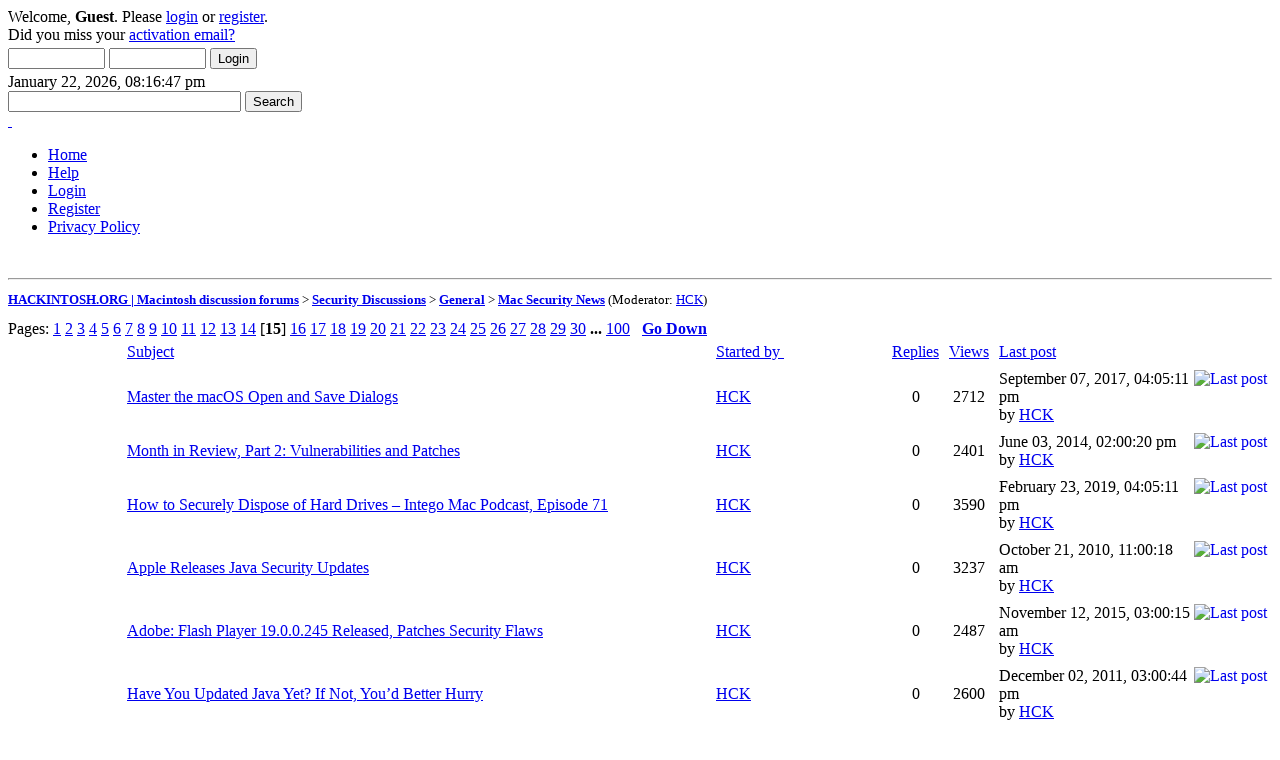

--- FILE ---
content_type: text/html; charset=UTF-8
request_url: https://hackintosh.org/index.php?board=68.280;sort=starter;desc
body_size: 59355
content:
<!DOCTYPE html PUBLIC "-//W3C//DTD XHTML 1.0 Transitional//EN" "http://www.w3.org/TR/xhtml1/DTD/xhtml1-transitional.dtd">
<html xmlns="http://www.w3.org/1999/xhtml"><head>
	<meta http-equiv="Content-Type" content="text/html; charset=UTF-8" />
	<meta name="description" content="Hackintosh.org is apple macintosh discussion forums." />
	<meta name="robots" content="nocache,noarchive">
	<meta name="keywords" content="Hackintosh, Macintosh, Apple,  iPhone, ipod, ipad, itunes, OS X, MacOS" />
	<link rel="shortcut icon" href="favicon.ico" type="image/x-icon" />
	<link rel="icon" href="favicon.ico" type="image/x-icon" />
	<script language="JavaScript" type="text/javascript" src="https://hackintosh.org/Themes/default/script.js?fin11"></script>
	<script language="JavaScript" type="text/javascript"><!-- // --><![CDATA[
		var smf_theme_url = "https://hackintosh.org/Themes/outline_119";
		var smf_images_url = "https://hackintosh.org/Themes/outline_119/images";
		var smf_scripturl = "https://hackintosh.org/index.php?PHPSESSID=bc78b525bf5f1c5a29703cd002d87c95&amp;";
		var smf_iso_case_folding = false;
		var smf_charset = "UTF-8";
	// ]]></script>

	<title>Mac Security News</title>
	<link rel="stylesheet" type="text/css" href="https://hackintosh.org/Themes/outline_119/style.css?fin11" />
	<link rel="stylesheet" type="text/css" href="https://hackintosh.org/Themes/default/print.css?fin11" media="print" />
	<link rel="help" href="https://hackintosh.org/index.php?PHPSESSID=bc78b525bf5f1c5a29703cd002d87c95&amp;action=help" target="_blank" />
	<link rel="search" href="https://hackintosh.org/index.php?PHPSESSID=bc78b525bf5f1c5a29703cd002d87c95&amp;action=search" />
	<link rel="contents" href="https://hackintosh.org/index.php?PHPSESSID=bc78b525bf5f1c5a29703cd002d87c95&amp;" />
	<link rel="alternate" type="application/rss+xml" title="HACKINTOSH.ORG | Macintosh discussion forums - RSS" href="https://hackintosh.org/index.php?PHPSESSID=bc78b525bf5f1c5a29703cd002d87c95&amp;type=rss;action=.xml" />
	<link rel="index" href="https://hackintosh.org/index.php?PHPSESSID=bc78b525bf5f1c5a29703cd002d87c95&amp;board=68.0" /><meta http-equiv="X-UA-Compatible" content="IE=EmulateIE7" />

	<script language="JavaScript" type="text/javascript"><!-- // --><![CDATA[
		var current_header = false;

		function shrinkHeader(mode)
		{
			document.cookie = "upshrink=" + (mode ? 1 : 0);
			document.getElementById("upshrink").src = smf_images_url + (mode ? "/upshrink2.gif" : "/upshrink.gif");

			document.getElementById("upshrinkHeader").style.display = mode ? "none" : "";
			document.getElementById("upshrinkHeader2").style.display = mode ? "none" : "";

			current_header = mode;
		}
	// ]]></script>
		<script language="JavaScript" type="text/javascript"><!-- // --><![CDATA[
			var current_header_ic = false;

			function shrinkHeaderIC(mode)
			{
				document.cookie = "upshrinkIC=" + (mode ? 1 : 0);
				document.getElementById("upshrink_ic").src = smf_images_url + (mode ? "/expand.gif" : "/collapse.gif");

				document.getElementById("upshrinkHeaderIC").style.display = mode ? "none" : "";

				current_header_ic = mode;
			}
		// ]]></script>
</head>
<body>
<div id="bodybg">
	<div id="wrapper">
		<div id="shad-l">
			<div id="shad-r">
				<div id="header">
					<div id="head-l">
						<div id="head-r">
							<div id="userarea">
									Welcome, <b>Guest</b>. Please <a href="https://hackintosh.org/index.php?PHPSESSID=bc78b525bf5f1c5a29703cd002d87c95&amp;action=login">login</a> or <a href="https://hackintosh.org/index.php?PHPSESSID=bc78b525bf5f1c5a29703cd002d87c95&amp;action=register">register</a>.<br />Did you miss your <a href="https://hackintosh.org/index.php?PHPSESSID=bc78b525bf5f1c5a29703cd002d87c95&amp;action=activate">activation email?</a>
									<script language="JavaScript" type="text/javascript" src="https://hackintosh.org/Themes/default/sha1.js"></script>
									<form action="https://hackintosh.org/index.php?PHPSESSID=bc78b525bf5f1c5a29703cd002d87c95&amp;action=login2" method="post" accept-charset="UTF-8" style="margin: 4px 0;" onsubmit="hashLoginPassword(this, '6c6a475bad729c8ea0e2b3079e899166');">
										<input type="text" name="user" size="10" />
										<input type="password" name="passwrd" size="10" />
										<input type="submit" value="Login" />
										<input type="hidden" name="hash_passwrd" value="" />
									</form>January 22, 2026, 08:16:47 pm<br />
							</div>
							<div id="searcharea">
								
<form action="http://www.google.com/cse" id="cse-search-box" target="_blank">
  <div>
    <input type="hidden" name="cx" value="partner-pub-0827026436880683:hzgmiv8767r" />
    <input type="hidden" name="ie" value="ISO-8859-1" />
    <input type="text" name="q" size="27" />
    <input type="submit" name="sa" value="Search" />
  </div>
</form>
<script type="text/javascript" src="http://www.google.com/cse/brand?form=cse-search-box&amp;lang=en"></script>
						</div>
							<a href="https://hackintosh.org/index.php?PHPSESSID=bc78b525bf5f1c5a29703cd002d87c95&amp;" title=""><span id="logo">&nbsp;</span></a>
						</div>
					</div>
				</div>
				<div id="toolbar">
					
		<div id="topmenu">
			<ul><li><a class="current" href="https://hackintosh.org/index.php?PHPSESSID=bc78b525bf5f1c5a29703cd002d87c95&amp;"><span>Home</span></a></li><li><a href="https://hackintosh.org/index.php?PHPSESSID=bc78b525bf5f1c5a29703cd002d87c95&amp;action=help"><span>Help</span></a></li><li><a  href="https://hackintosh.org/index.php?PHPSESSID=bc78b525bf5f1c5a29703cd002d87c95&amp;action=login"><span>Login</span></a></li><li><a  href="https://hackintosh.org/index.php?PHPSESSID=bc78b525bf5f1c5a29703cd002d87c95&amp;action=register"><span>Register</span></a></li><li><a href="http://hackintosh.org/site/privacy.html"><span>Privacy Policy</span></a></li>
			</ul>
		</div>
				</div>
				<div id="bodyarea"><br><center><script type="text/javascript"><!--
google_ad_client = "pub-0827026436880683";
/* 728x90, &#20316;&#25104;&#28168;&#12415; 10/04/08 */
google_ad_slot = "8843735615";
google_ad_width = 728;
google_ad_height = 90;
//-->
</script>
<script type="text/javascript"
src="http://pagead2.googlesyndication.com/pagead/show_ads.js">
</script></center><hr><script type="text/javascript"><!--
google_ad_client = "pub-0827026436880683";
/* 728x15, &#20316;&#25104;&#28168;&#12415; 10/04/09 */
google_ad_slot = "6881805840";
google_ad_width = 728;
google_ad_height = 15;
//-->
</script>
<script type="text/javascript"
src="http://pagead2.googlesyndication.com/pagead/show_ads.js">
</script>
	<div style="margin-bottom: 2px;"><a name="top"></a><div class="nav" style="font-size: smaller; margin-bottom: 2ex; margin-top: 2ex;"><b><a href="https://hackintosh.org/index.php?PHPSESSID=bc78b525bf5f1c5a29703cd002d87c95&amp;" class="nav">HACKINTOSH.ORG | Macintosh discussion forums</a></b>&nbsp;>&nbsp;<b><a href="https://hackintosh.org/index.php?PHPSESSID=bc78b525bf5f1c5a29703cd002d87c95&amp;#6" class="nav">Security Discussions</a></b>&nbsp;>&nbsp;<b><a href="https://hackintosh.org/index.php?PHPSESSID=bc78b525bf5f1c5a29703cd002d87c95&amp;board=20.0" class="nav">General</a></b>&nbsp;>&nbsp;<b><a href="https://hackintosh.org/index.php?PHPSESSID=bc78b525bf5f1c5a29703cd002d87c95&amp;board=68.0" class="nav">Mac Security News</a></b> (Moderator: <a href="https://hackintosh.org/index.php?PHPSESSID=bc78b525bf5f1c5a29703cd002d87c95&amp;action=profile;u=11107" title="Board Moderator">HCK</a>)</div></div>
		<table width="100%" cellpadding="0" cellspacing="0" border="0">
			<tr>
				<td class="middletext">Pages: <a class="navPages" href="https://hackintosh.org/index.php?PHPSESSID=bc78b525bf5f1c5a29703cd002d87c95&amp;board=68.0;sort=starter;desc">1</a> <a class="navPages" href="https://hackintosh.org/index.php?PHPSESSID=bc78b525bf5f1c5a29703cd002d87c95&amp;board=68.20;sort=starter;desc">2</a> <a class="navPages" href="https://hackintosh.org/index.php?PHPSESSID=bc78b525bf5f1c5a29703cd002d87c95&amp;board=68.40;sort=starter;desc">3</a> <a class="navPages" href="https://hackintosh.org/index.php?PHPSESSID=bc78b525bf5f1c5a29703cd002d87c95&amp;board=68.60;sort=starter;desc">4</a> <a class="navPages" href="https://hackintosh.org/index.php?PHPSESSID=bc78b525bf5f1c5a29703cd002d87c95&amp;board=68.80;sort=starter;desc">5</a> <a class="navPages" href="https://hackintosh.org/index.php?PHPSESSID=bc78b525bf5f1c5a29703cd002d87c95&amp;board=68.100;sort=starter;desc">6</a> <a class="navPages" href="https://hackintosh.org/index.php?PHPSESSID=bc78b525bf5f1c5a29703cd002d87c95&amp;board=68.120;sort=starter;desc">7</a> <a class="navPages" href="https://hackintosh.org/index.php?PHPSESSID=bc78b525bf5f1c5a29703cd002d87c95&amp;board=68.140;sort=starter;desc">8</a> <a class="navPages" href="https://hackintosh.org/index.php?PHPSESSID=bc78b525bf5f1c5a29703cd002d87c95&amp;board=68.160;sort=starter;desc">9</a> <a class="navPages" href="https://hackintosh.org/index.php?PHPSESSID=bc78b525bf5f1c5a29703cd002d87c95&amp;board=68.180;sort=starter;desc">10</a> <a class="navPages" href="https://hackintosh.org/index.php?PHPSESSID=bc78b525bf5f1c5a29703cd002d87c95&amp;board=68.200;sort=starter;desc">11</a> <a class="navPages" href="https://hackintosh.org/index.php?PHPSESSID=bc78b525bf5f1c5a29703cd002d87c95&amp;board=68.220;sort=starter;desc">12</a> <a class="navPages" href="https://hackintosh.org/index.php?PHPSESSID=bc78b525bf5f1c5a29703cd002d87c95&amp;board=68.240;sort=starter;desc">13</a> <a class="navPages" href="https://hackintosh.org/index.php?PHPSESSID=bc78b525bf5f1c5a29703cd002d87c95&amp;board=68.260;sort=starter;desc">14</a> [<b>15</b>] <a class="navPages" href="https://hackintosh.org/index.php?PHPSESSID=bc78b525bf5f1c5a29703cd002d87c95&amp;board=68.300;sort=starter;desc">16</a> <a class="navPages" href="https://hackintosh.org/index.php?PHPSESSID=bc78b525bf5f1c5a29703cd002d87c95&amp;board=68.320;sort=starter;desc">17</a> <a class="navPages" href="https://hackintosh.org/index.php?PHPSESSID=bc78b525bf5f1c5a29703cd002d87c95&amp;board=68.340;sort=starter;desc">18</a> <a class="navPages" href="https://hackintosh.org/index.php?PHPSESSID=bc78b525bf5f1c5a29703cd002d87c95&amp;board=68.360;sort=starter;desc">19</a> <a class="navPages" href="https://hackintosh.org/index.php?PHPSESSID=bc78b525bf5f1c5a29703cd002d87c95&amp;board=68.380;sort=starter;desc">20</a> <a class="navPages" href="https://hackintosh.org/index.php?PHPSESSID=bc78b525bf5f1c5a29703cd002d87c95&amp;board=68.400;sort=starter;desc">21</a> <a class="navPages" href="https://hackintosh.org/index.php?PHPSESSID=bc78b525bf5f1c5a29703cd002d87c95&amp;board=68.420;sort=starter;desc">22</a> <a class="navPages" href="https://hackintosh.org/index.php?PHPSESSID=bc78b525bf5f1c5a29703cd002d87c95&amp;board=68.440;sort=starter;desc">23</a> <a class="navPages" href="https://hackintosh.org/index.php?PHPSESSID=bc78b525bf5f1c5a29703cd002d87c95&amp;board=68.460;sort=starter;desc">24</a> <a class="navPages" href="https://hackintosh.org/index.php?PHPSESSID=bc78b525bf5f1c5a29703cd002d87c95&amp;board=68.480;sort=starter;desc">25</a> <a class="navPages" href="https://hackintosh.org/index.php?PHPSESSID=bc78b525bf5f1c5a29703cd002d87c95&amp;board=68.500;sort=starter;desc">26</a> <a class="navPages" href="https://hackintosh.org/index.php?PHPSESSID=bc78b525bf5f1c5a29703cd002d87c95&amp;board=68.520;sort=starter;desc">27</a> <a class="navPages" href="https://hackintosh.org/index.php?PHPSESSID=bc78b525bf5f1c5a29703cd002d87c95&amp;board=68.540;sort=starter;desc">28</a> <a class="navPages" href="https://hackintosh.org/index.php?PHPSESSID=bc78b525bf5f1c5a29703cd002d87c95&amp;board=68.560;sort=starter;desc">29</a> <a class="navPages" href="https://hackintosh.org/index.php?PHPSESSID=bc78b525bf5f1c5a29703cd002d87c95&amp;board=68.580;sort=starter;desc">30</a> <b> ... </b><a class="navPages" href="https://hackintosh.org/index.php?PHPSESSID=bc78b525bf5f1c5a29703cd002d87c95&amp;board=68.1980;sort=starter;desc">100</a>  &nbsp;&nbsp;<a href="#bot"><b>Go Down</b></a></td>
				<td align="right" style="padding-right: 1ex;">
					<table cellpadding="0" cellspacing="0">
						<tr>
							<td>&nbsp;</td>
						</tr>
					</table>
				</td>
			</tr>
		</table>
			<div class="tborder" >
				<table border="0" width="100%" cellspacing="1" cellpadding="4" class="bordercolor">
					<tr>
						<td width="9%" colspan="2" class="catbg3"></td>

						<td class="catbg3"><a href="https://hackintosh.org/index.php?PHPSESSID=bc78b525bf5f1c5a29703cd002d87c95&amp;board=68.280;sort=subject">Subject</a></td>

						<td class="catbg3" width="11%"><a href="https://hackintosh.org/index.php?PHPSESSID=bc78b525bf5f1c5a29703cd002d87c95&amp;board=68.280;sort=starter">Started by <img src="https://hackintosh.org/Themes/outline_119/images/sort_down.gif" alt="" /></a></td>

						<td class="catbg3" width="4%" align="center"><a href="https://hackintosh.org/index.php?PHPSESSID=bc78b525bf5f1c5a29703cd002d87c95&amp;board=68.280;sort=replies">Replies</a></td>

						<td class="catbg3" width="4%" align="center"><a href="https://hackintosh.org/index.php?PHPSESSID=bc78b525bf5f1c5a29703cd002d87c95&amp;board=68.280;sort=views">Views</a></td>

						<td class="catbg3" width="22%"><a href="https://hackintosh.org/index.php?PHPSESSID=bc78b525bf5f1c5a29703cd002d87c95&amp;board=68.280;sort=last_post">Last post</a></td>
					</tr>
					<tr>
						<td class="windowbg2" valign="middle" align="center" width="5%">
							<img src="https://hackintosh.org/Themes/outline_119/images/topic/normal_post.gif" alt="" />
						</td>
						<td class="windowbg2" valign="middle" align="center" width="4%">
							<img src="https://hackintosh.org/Themes/outline_119/images/post/xx.gif" alt="" />
						</td>
						<td class="windowbg" valign="middle" >
							
							
							<span id="msg_152097"><a href="https://hackintosh.org/index.php?PHPSESSID=bc78b525bf5f1c5a29703cd002d87c95&amp;topic=151349.0">Master the macOS Open and Save Dialogs</a></span>
							<small id="pages152097"></small>
						</td>
						<td class="windowbg2" valign="middle" width="14%">
							<a href="https://hackintosh.org/index.php?PHPSESSID=bc78b525bf5f1c5a29703cd002d87c95&amp;action=profile;u=11107" title="View the profile of HCK">HCK</a>
						</td>
						<td class="windowbg" valign="middle" width="4%" align="center">
							0
						</td>
						<td class="windowbg" valign="middle" width="4%" align="center">
							2712
						</td>
						<td class="windowbg2" valign="middle" width="22%">
							<a href="https://hackintosh.org/index.php?PHPSESSID=bc78b525bf5f1c5a29703cd002d87c95&amp;topic=151349.0#new"><img src="https://hackintosh.org/Themes/outline_119/images/icons/last_post.gif" alt="Last post" title="Last post" style="float: right;" /></a>
							<span class="smalltext">
								September 07, 2017, 04:05:11 pm<br />
								by <a href="https://hackintosh.org/index.php?PHPSESSID=bc78b525bf5f1c5a29703cd002d87c95&amp;action=profile;u=11107">HCK</a>
							</span>
						</td>
					</tr>
					<tr>
						<td class="windowbg2" valign="middle" align="center" width="5%">
							<img src="https://hackintosh.org/Themes/outline_119/images/topic/normal_post.gif" alt="" />
						</td>
						<td class="windowbg2" valign="middle" align="center" width="4%">
							<img src="https://hackintosh.org/Themes/outline_119/images/post/xx.gif" alt="" />
						</td>
						<td class="windowbg" valign="middle" >
							
							
							<span id="msg_85448"><a href="https://hackintosh.org/index.php?PHPSESSID=bc78b525bf5f1c5a29703cd002d87c95&amp;topic=84706.0">Month in Review, Part 2: Vulnerabilities and Patches</a></span>
							<small id="pages85448"></small>
						</td>
						<td class="windowbg2" valign="middle" width="14%">
							<a href="https://hackintosh.org/index.php?PHPSESSID=bc78b525bf5f1c5a29703cd002d87c95&amp;action=profile;u=11107" title="View the profile of HCK">HCK</a>
						</td>
						<td class="windowbg" valign="middle" width="4%" align="center">
							0
						</td>
						<td class="windowbg" valign="middle" width="4%" align="center">
							2401
						</td>
						<td class="windowbg2" valign="middle" width="22%">
							<a href="https://hackintosh.org/index.php?PHPSESSID=bc78b525bf5f1c5a29703cd002d87c95&amp;topic=84706.0#new"><img src="https://hackintosh.org/Themes/outline_119/images/icons/last_post.gif" alt="Last post" title="Last post" style="float: right;" /></a>
							<span class="smalltext">
								June 03, 2014, 02:00:20 pm<br />
								by <a href="https://hackintosh.org/index.php?PHPSESSID=bc78b525bf5f1c5a29703cd002d87c95&amp;action=profile;u=11107">HCK</a>
							</span>
						</td>
					</tr>
					<tr>
						<td class="windowbg2" valign="middle" align="center" width="5%">
							<img src="https://hackintosh.org/Themes/outline_119/images/topic/normal_post.gif" alt="" />
						</td>
						<td class="windowbg2" valign="middle" align="center" width="4%">
							<img src="https://hackintosh.org/Themes/outline_119/images/post/xx.gif" alt="" />
						</td>
						<td class="windowbg" valign="middle" >
							
							
							<span id="msg_171635"><a href="https://hackintosh.org/index.php?PHPSESSID=bc78b525bf5f1c5a29703cd002d87c95&amp;topic=170887.0">How to Securely Dispose of Hard Drives – Intego Mac Podcast, Episode 71</a></span>
							<small id="pages171635"></small>
						</td>
						<td class="windowbg2" valign="middle" width="14%">
							<a href="https://hackintosh.org/index.php?PHPSESSID=bc78b525bf5f1c5a29703cd002d87c95&amp;action=profile;u=11107" title="View the profile of HCK">HCK</a>
						</td>
						<td class="windowbg" valign="middle" width="4%" align="center">
							0
						</td>
						<td class="windowbg" valign="middle" width="4%" align="center">
							3590
						</td>
						<td class="windowbg2" valign="middle" width="22%">
							<a href="https://hackintosh.org/index.php?PHPSESSID=bc78b525bf5f1c5a29703cd002d87c95&amp;topic=170887.0#new"><img src="https://hackintosh.org/Themes/outline_119/images/icons/last_post.gif" alt="Last post" title="Last post" style="float: right;" /></a>
							<span class="smalltext">
								February 23, 2019, 04:05:11 pm<br />
								by <a href="https://hackintosh.org/index.php?PHPSESSID=bc78b525bf5f1c5a29703cd002d87c95&amp;action=profile;u=11107">HCK</a>
							</span>
						</td>
					</tr>
					<tr>
						<td class="windowbg2" valign="middle" align="center" width="5%">
							<img src="https://hackintosh.org/Themes/outline_119/images/topic/normal_post.gif" alt="" />
						</td>
						<td class="windowbg2" valign="middle" align="center" width="4%">
							<img src="https://hackintosh.org/Themes/outline_119/images/post/xx.gif" alt="" />
						</td>
						<td class="windowbg" valign="middle" >
							
							
							<span id="msg_15698"><a href="https://hackintosh.org/index.php?PHPSESSID=bc78b525bf5f1c5a29703cd002d87c95&amp;topic=15221.0">Apple Releases Java Security Updates
		</a></span>
							<small id="pages15698"></small>
						</td>
						<td class="windowbg2" valign="middle" width="14%">
							<a href="https://hackintosh.org/index.php?PHPSESSID=bc78b525bf5f1c5a29703cd002d87c95&amp;action=profile;u=11107" title="View the profile of HCK">HCK</a>
						</td>
						<td class="windowbg" valign="middle" width="4%" align="center">
							0
						</td>
						<td class="windowbg" valign="middle" width="4%" align="center">
							3237
						</td>
						<td class="windowbg2" valign="middle" width="22%">
							<a href="https://hackintosh.org/index.php?PHPSESSID=bc78b525bf5f1c5a29703cd002d87c95&amp;topic=15221.0#new"><img src="https://hackintosh.org/Themes/outline_119/images/icons/last_post.gif" alt="Last post" title="Last post" style="float: right;" /></a>
							<span class="smalltext">
								October 21, 2010, 11:00:18 am<br />
								by <a href="https://hackintosh.org/index.php?PHPSESSID=bc78b525bf5f1c5a29703cd002d87c95&amp;action=profile;u=11107">HCK</a>
							</span>
						</td>
					</tr>
					<tr>
						<td class="windowbg2" valign="middle" align="center" width="5%">
							<img src="https://hackintosh.org/Themes/outline_119/images/topic/normal_post.gif" alt="" />
						</td>
						<td class="windowbg2" valign="middle" align="center" width="4%">
							<img src="https://hackintosh.org/Themes/outline_119/images/post/xx.gif" alt="" />
						</td>
						<td class="windowbg" valign="middle" >
							
							
							<span id="msg_123439"><a href="https://hackintosh.org/index.php?PHPSESSID=bc78b525bf5f1c5a29703cd002d87c95&amp;topic=122692.0">Adobe: Flash Player 19.0.0.245 Released, Patches Security Flaws</a></span>
							<small id="pages123439"></small>
						</td>
						<td class="windowbg2" valign="middle" width="14%">
							<a href="https://hackintosh.org/index.php?PHPSESSID=bc78b525bf5f1c5a29703cd002d87c95&amp;action=profile;u=11107" title="View the profile of HCK">HCK</a>
						</td>
						<td class="windowbg" valign="middle" width="4%" align="center">
							0
						</td>
						<td class="windowbg" valign="middle" width="4%" align="center">
							2487
						</td>
						<td class="windowbg2" valign="middle" width="22%">
							<a href="https://hackintosh.org/index.php?PHPSESSID=bc78b525bf5f1c5a29703cd002d87c95&amp;topic=122692.0#new"><img src="https://hackintosh.org/Themes/outline_119/images/icons/last_post.gif" alt="Last post" title="Last post" style="float: right;" /></a>
							<span class="smalltext">
								November 12, 2015, 03:00:15 am<br />
								by <a href="https://hackintosh.org/index.php?PHPSESSID=bc78b525bf5f1c5a29703cd002d87c95&amp;action=profile;u=11107">HCK</a>
							</span>
						</td>
					</tr>
					<tr>
						<td class="windowbg2" valign="middle" align="center" width="5%">
							<img src="https://hackintosh.org/Themes/outline_119/images/topic/normal_post.gif" alt="" />
						</td>
						<td class="windowbg2" valign="middle" align="center" width="4%">
							<img src="https://hackintosh.org/Themes/outline_119/images/post/xx.gif" alt="" />
						</td>
						<td class="windowbg" valign="middle" >
							
							
							<span id="msg_39527"><a href="https://hackintosh.org/index.php?PHPSESSID=bc78b525bf5f1c5a29703cd002d87c95&amp;topic=38835.0">Have You Updated Java Yet? If Not, You’d Better Hurry
		</a></span>
							<small id="pages39527"></small>
						</td>
						<td class="windowbg2" valign="middle" width="14%">
							<a href="https://hackintosh.org/index.php?PHPSESSID=bc78b525bf5f1c5a29703cd002d87c95&amp;action=profile;u=11107" title="View the profile of HCK">HCK</a>
						</td>
						<td class="windowbg" valign="middle" width="4%" align="center">
							0
						</td>
						<td class="windowbg" valign="middle" width="4%" align="center">
							2600
						</td>
						<td class="windowbg2" valign="middle" width="22%">
							<a href="https://hackintosh.org/index.php?PHPSESSID=bc78b525bf5f1c5a29703cd002d87c95&amp;topic=38835.0#new"><img src="https://hackintosh.org/Themes/outline_119/images/icons/last_post.gif" alt="Last post" title="Last post" style="float: right;" /></a>
							<span class="smalltext">
								December 02, 2011, 03:00:44 pm<br />
								by <a href="https://hackintosh.org/index.php?PHPSESSID=bc78b525bf5f1c5a29703cd002d87c95&amp;action=profile;u=11107">HCK</a>
							</span>
						</td>
					</tr>
					<tr>
						<td class="windowbg2" valign="middle" align="center" width="5%">
							<img src="https://hackintosh.org/Themes/outline_119/images/topic/normal_post.gif" alt="" />
						</td>
						<td class="windowbg2" valign="middle" align="center" width="4%">
							<img src="https://hackintosh.org/Themes/outline_119/images/post/xx.gif" alt="" />
						</td>
						<td class="windowbg" valign="middle" >
							
							
							<span id="msg_56862"><a href="https://hackintosh.org/index.php?PHPSESSID=bc78b525bf5f1c5a29703cd002d87c95&amp;topic=56139.0">iPhone 5 Pin Adapter Controversy Has Apple Fans iRritated
		</a></span>
							<small id="pages56862"></small>
						</td>
						<td class="windowbg2" valign="middle" width="14%">
							<a href="https://hackintosh.org/index.php?PHPSESSID=bc78b525bf5f1c5a29703cd002d87c95&amp;action=profile;u=11107" title="View the profile of HCK">HCK</a>
						</td>
						<td class="windowbg" valign="middle" width="4%" align="center">
							0
						</td>
						<td class="windowbg" valign="middle" width="4%" align="center">
							2552
						</td>
						<td class="windowbg2" valign="middle" width="22%">
							<a href="https://hackintosh.org/index.php?PHPSESSID=bc78b525bf5f1c5a29703cd002d87c95&amp;topic=56139.0#new"><img src="https://hackintosh.org/Themes/outline_119/images/icons/last_post.gif" alt="Last post" title="Last post" style="float: right;" /></a>
							<span class="smalltext">
								September 14, 2012, 07:00:54 pm<br />
								by <a href="https://hackintosh.org/index.php?PHPSESSID=bc78b525bf5f1c5a29703cd002d87c95&amp;action=profile;u=11107">HCK</a>
							</span>
						</td>
					</tr>
					<tr>
						<td class="windowbg2" valign="middle" align="center" width="5%">
							<img src="https://hackintosh.org/Themes/outline_119/images/topic/normal_post.gif" alt="" />
						</td>
						<td class="windowbg2" valign="middle" align="center" width="4%">
							<img src="https://hackintosh.org/Themes/outline_119/images/post/xx.gif" alt="" />
						</td>
						<td class="windowbg" valign="middle" >
							
							
							<span id="msg_133507"><a href="https://hackintosh.org/index.php?PHPSESSID=bc78b525bf5f1c5a29703cd002d87c95&amp;topic=132759.0">Apple Music Does Not Delete Your Files But You Still Need Backups</a></span>
							<small id="pages133507"></small>
						</td>
						<td class="windowbg2" valign="middle" width="14%">
							<a href="https://hackintosh.org/index.php?PHPSESSID=bc78b525bf5f1c5a29703cd002d87c95&amp;action=profile;u=11107" title="View the profile of HCK">HCK</a>
						</td>
						<td class="windowbg" valign="middle" width="4%" align="center">
							0
						</td>
						<td class="windowbg" valign="middle" width="4%" align="center">
							2510
						</td>
						<td class="windowbg2" valign="middle" width="22%">
							<a href="https://hackintosh.org/index.php?PHPSESSID=bc78b525bf5f1c5a29703cd002d87c95&amp;topic=132759.0#new"><img src="https://hackintosh.org/Themes/outline_119/images/icons/last_post.gif" alt="Last post" title="Last post" style="float: right;" /></a>
							<span class="smalltext">
								May 10, 2016, 04:05:10 pm<br />
								by <a href="https://hackintosh.org/index.php?PHPSESSID=bc78b525bf5f1c5a29703cd002d87c95&amp;action=profile;u=11107">HCK</a>
							</span>
						</td>
					</tr>
					<tr>
						<td class="windowbg2" valign="middle" align="center" width="5%">
							<img src="https://hackintosh.org/Themes/outline_119/images/topic/normal_post.gif" alt="" />
						</td>
						<td class="windowbg2" valign="middle" align="center" width="4%">
							<img src="https://hackintosh.org/Themes/outline_119/images/post/xx.gif" alt="" />
						</td>
						<td class="windowbg" valign="middle" >
							
							
							<span id="msg_72967"><a href="https://hackintosh.org/index.php?PHPSESSID=bc78b525bf5f1c5a29703cd002d87c95&amp;topic=72237.0">How Hackers are Monetizing Your Online Accounts
		</a></span>
							<small id="pages72967"></small>
						</td>
						<td class="windowbg2" valign="middle" width="14%">
							<a href="https://hackintosh.org/index.php?PHPSESSID=bc78b525bf5f1c5a29703cd002d87c95&amp;action=profile;u=11107" title="View the profile of HCK">HCK</a>
						</td>
						<td class="windowbg" valign="middle" width="4%" align="center">
							0
						</td>
						<td class="windowbg" valign="middle" width="4%" align="center">
							2511
						</td>
						<td class="windowbg2" valign="middle" width="22%">
							<a href="https://hackintosh.org/index.php?PHPSESSID=bc78b525bf5f1c5a29703cd002d87c95&amp;topic=72237.0#new"><img src="https://hackintosh.org/Themes/outline_119/images/icons/last_post.gif" alt="Last post" title="Last post" style="float: right;" /></a>
							<span class="smalltext">
								June 26, 2013, 11:01:05 pm<br />
								by <a href="https://hackintosh.org/index.php?PHPSESSID=bc78b525bf5f1c5a29703cd002d87c95&amp;action=profile;u=11107">HCK</a>
							</span>
						</td>
					</tr>
					<tr>
						<td class="windowbg2" valign="middle" align="center" width="5%">
							<img src="https://hackintosh.org/Themes/outline_119/images/topic/normal_post.gif" alt="" />
						</td>
						<td class="windowbg2" valign="middle" align="center" width="4%">
							<img src="https://hackintosh.org/Themes/outline_119/images/post/xx.gif" alt="" />
						</td>
						<td class="windowbg" valign="middle" >
							
							
							<span id="msg_159795"><a href="https://hackintosh.org/index.php?PHPSESSID=bc78b525bf5f1c5a29703cd002d87c95&amp;topic=159047.0">iOS 11’s Camera App Has a QR Code Vulnerability</a></span>
							<small id="pages159795"></small>
						</td>
						<td class="windowbg2" valign="middle" width="14%">
							<a href="https://hackintosh.org/index.php?PHPSESSID=bc78b525bf5f1c5a29703cd002d87c95&amp;action=profile;u=11107" title="View the profile of HCK">HCK</a>
						</td>
						<td class="windowbg" valign="middle" width="4%" align="center">
							0
						</td>
						<td class="windowbg" valign="middle" width="4%" align="center">
							2492
						</td>
						<td class="windowbg2" valign="middle" width="22%">
							<a href="https://hackintosh.org/index.php?PHPSESSID=bc78b525bf5f1c5a29703cd002d87c95&amp;topic=159047.0#new"><img src="https://hackintosh.org/Themes/outline_119/images/icons/last_post.gif" alt="Last post" title="Last post" style="float: right;" /></a>
							<span class="smalltext">
								March 28, 2018, 04:05:15 pm<br />
								by <a href="https://hackintosh.org/index.php?PHPSESSID=bc78b525bf5f1c5a29703cd002d87c95&amp;action=profile;u=11107">HCK</a>
							</span>
						</td>
					</tr>
					<tr>
						<td class="windowbg2" valign="middle" align="center" width="5%">
							<img src="https://hackintosh.org/Themes/outline_119/images/topic/normal_post.gif" alt="" />
						</td>
						<td class="windowbg2" valign="middle" align="center" width="4%">
							<img src="https://hackintosh.org/Themes/outline_119/images/post/xx.gif" alt="" />
						</td>
						<td class="windowbg" valign="middle" >
							
							
							<span id="msg_101599"><a href="https://hackintosh.org/index.php?PHPSESSID=bc78b525bf5f1c5a29703cd002d87c95&amp;topic=100853.0">Apple Rolls Out OS X Patch to Protect Against Critical NTP Security Flaw</a></span>
							<small id="pages101599"></small>
						</td>
						<td class="windowbg2" valign="middle" width="14%">
							<a href="https://hackintosh.org/index.php?PHPSESSID=bc78b525bf5f1c5a29703cd002d87c95&amp;action=profile;u=11107" title="View the profile of HCK">HCK</a>
						</td>
						<td class="windowbg" valign="middle" width="4%" align="center">
							0
						</td>
						<td class="windowbg" valign="middle" width="4%" align="center">
							2454
						</td>
						<td class="windowbg2" valign="middle" width="22%">
							<a href="https://hackintosh.org/index.php?PHPSESSID=bc78b525bf5f1c5a29703cd002d87c95&amp;topic=100853.0#new"><img src="https://hackintosh.org/Themes/outline_119/images/icons/last_post.gif" alt="Last post" title="Last post" style="float: right;" /></a>
							<span class="smalltext">
								January 05, 2015, 09:00:14 pm<br />
								by <a href="https://hackintosh.org/index.php?PHPSESSID=bc78b525bf5f1c5a29703cd002d87c95&amp;action=profile;u=11107">HCK</a>
							</span>
						</td>
					</tr>
					<tr>
						<td class="windowbg2" valign="middle" align="center" width="5%">
							<img src="https://hackintosh.org/Themes/outline_119/images/topic/normal_post.gif" alt="" />
						</td>
						<td class="windowbg2" valign="middle" align="center" width="4%">
							<img src="https://hackintosh.org/Themes/outline_119/images/post/xx.gif" alt="" />
						</td>
						<td class="windowbg" valign="middle" >
							
							
							<span id="msg_182980"><a href="https://hackintosh.org/index.php?PHPSESSID=bc78b525bf5f1c5a29703cd002d87c95&amp;topic=182232.0">Increase your privacy with CyberGhost VPN</a></span>
							<small id="pages182980"></small>
						</td>
						<td class="windowbg2" valign="middle" width="14%">
							<a href="https://hackintosh.org/index.php?PHPSESSID=bc78b525bf5f1c5a29703cd002d87c95&amp;action=profile;u=11107" title="View the profile of HCK">HCK</a>
						</td>
						<td class="windowbg" valign="middle" width="4%" align="center">
							0
						</td>
						<td class="windowbg" valign="middle" width="4%" align="center">
							3278
						</td>
						<td class="windowbg2" valign="middle" width="22%">
							<a href="https://hackintosh.org/index.php?PHPSESSID=bc78b525bf5f1c5a29703cd002d87c95&amp;topic=182232.0#new"><img src="https://hackintosh.org/Themes/outline_119/images/icons/last_post.gif" alt="Last post" title="Last post" style="float: right;" /></a>
							<span class="smalltext">
								January 14, 2020, 04:05:12 pm<br />
								by <a href="https://hackintosh.org/index.php?PHPSESSID=bc78b525bf5f1c5a29703cd002d87c95&amp;action=profile;u=11107">HCK</a>
							</span>
						</td>
					</tr>
					<tr>
						<td class="windowbg2" valign="middle" align="center" width="5%">
							<img src="https://hackintosh.org/Themes/outline_119/images/topic/normal_post.gif" alt="" />
						</td>
						<td class="windowbg2" valign="middle" align="center" width="4%">
							<img src="https://hackintosh.org/Themes/outline_119/images/post/xx.gif" alt="" />
						</td>
						<td class="windowbg" valign="middle" >
							
							
							<span id="msg_24329"><a href="https://hackintosh.org/index.php?PHPSESSID=bc78b525bf5f1c5a29703cd002d87c95&amp;topic=23713.0">Apple Updates Snow Leopard’s Built-In Malware Checker
		</a></span>
							<small id="pages24329"></small>
						</td>
						<td class="windowbg2" valign="middle" width="14%">
							<a href="https://hackintosh.org/index.php?PHPSESSID=bc78b525bf5f1c5a29703cd002d87c95&amp;action=profile;u=11107" title="View the profile of HCK">HCK</a>
						</td>
						<td class="windowbg" valign="middle" width="4%" align="center">
							0
						</td>
						<td class="windowbg" valign="middle" width="4%" align="center">
							3251
						</td>
						<td class="windowbg2" valign="middle" width="22%">
							<a href="https://hackintosh.org/index.php?PHPSESSID=bc78b525bf5f1c5a29703cd002d87c95&amp;topic=23713.0#new"><img src="https://hackintosh.org/Themes/outline_119/images/icons/last_post.gif" alt="Last post" title="Last post" style="float: right;" /></a>
							<span class="smalltext">
								March 22, 2011, 03:00:30 pm<br />
								by <a href="https://hackintosh.org/index.php?PHPSESSID=bc78b525bf5f1c5a29703cd002d87c95&amp;action=profile;u=11107">HCK</a>
							</span>
						</td>
					</tr>
					<tr>
						<td class="windowbg2" valign="middle" align="center" width="5%">
							<img src="https://hackintosh.org/Themes/outline_119/images/topic/normal_post.gif" alt="" />
						</td>
						<td class="windowbg2" valign="middle" align="center" width="4%">
							<img src="https://hackintosh.org/Themes/outline_119/images/post/xx.gif" alt="" />
						</td>
						<td class="windowbg" valign="middle" >
							
							
							<span id="msg_47907"><a href="https://hackintosh.org/index.php?PHPSESSID=bc78b525bf5f1c5a29703cd002d87c95&amp;topic=47194.0">SabPab Backdoor Exploits Java Vulnerability
		</a></span>
							<small id="pages47907"></small>
						</td>
						<td class="windowbg2" valign="middle" width="14%">
							<a href="https://hackintosh.org/index.php?PHPSESSID=bc78b525bf5f1c5a29703cd002d87c95&amp;action=profile;u=11107" title="View the profile of HCK">HCK</a>
						</td>
						<td class="windowbg" valign="middle" width="4%" align="center">
							0
						</td>
						<td class="windowbg" valign="middle" width="4%" align="center">
							2658
						</td>
						<td class="windowbg2" valign="middle" width="22%">
							<a href="https://hackintosh.org/index.php?PHPSESSID=bc78b525bf5f1c5a29703cd002d87c95&amp;topic=47194.0#new"><img src="https://hackintosh.org/Themes/outline_119/images/icons/last_post.gif" alt="Last post" title="Last post" style="float: right;" /></a>
							<span class="smalltext">
								April 16, 2012, 07:00:50 pm<br />
								by <a href="https://hackintosh.org/index.php?PHPSESSID=bc78b525bf5f1c5a29703cd002d87c95&amp;action=profile;u=11107">HCK</a>
							</span>
						</td>
					</tr>
					<tr>
						<td class="windowbg2" valign="middle" align="center" width="5%">
							<img src="https://hackintosh.org/Themes/outline_119/images/topic/normal_post.gif" alt="" />
						</td>
						<td class="windowbg2" valign="middle" align="center" width="4%">
							<img src="https://hackintosh.org/Themes/outline_119/images/post/xx.gif" alt="" />
						</td>
						<td class="windowbg" valign="middle" >
							
							
							<span id="msg_63538"><a href="https://hackintosh.org/index.php?PHPSESSID=bc78b525bf5f1c5a29703cd002d87c95&amp;topic=62807.0">The Latest in Jailbreaking: Will Malware Follow?
		</a></span>
							<small id="pages63538"></small>
						</td>
						<td class="windowbg2" valign="middle" width="14%">
							<a href="https://hackintosh.org/index.php?PHPSESSID=bc78b525bf5f1c5a29703cd002d87c95&amp;action=profile;u=11107" title="View the profile of HCK">HCK</a>
						</td>
						<td class="windowbg" valign="middle" width="4%" align="center">
							0
						</td>
						<td class="windowbg" valign="middle" width="4%" align="center">
							2549
						</td>
						<td class="windowbg2" valign="middle" width="22%">
							<a href="https://hackintosh.org/index.php?PHPSESSID=bc78b525bf5f1c5a29703cd002d87c95&amp;topic=62807.0#new"><img src="https://hackintosh.org/Themes/outline_119/images/icons/last_post.gif" alt="Last post" title="Last post" style="float: right;" /></a>
							<span class="smalltext">
								January 07, 2013, 07:01:05 pm<br />
								by <a href="https://hackintosh.org/index.php?PHPSESSID=bc78b525bf5f1c5a29703cd002d87c95&amp;action=profile;u=11107">HCK</a>
							</span>
						</td>
					</tr>
					<tr>
						<td class="windowbg2" valign="middle" align="center" width="5%">
							<img src="https://hackintosh.org/Themes/outline_119/images/topic/normal_post.gif" alt="" />
						</td>
						<td class="windowbg2" valign="middle" align="center" width="4%">
							<img src="https://hackintosh.org/Themes/outline_119/images/post/xx.gif" alt="" />
						</td>
						<td class="windowbg" valign="middle" >
							
							
							<span id="msg_145626"><a href="https://hackintosh.org/index.php?PHPSESSID=bc78b525bf5f1c5a29703cd002d87c95&amp;topic=144878.0">The Best Mac Cleanup Tips for Digital Spring Cleaning</a></span>
							<small id="pages145626"></small>
						</td>
						<td class="windowbg2" valign="middle" width="14%">
							<a href="https://hackintosh.org/index.php?PHPSESSID=bc78b525bf5f1c5a29703cd002d87c95&amp;action=profile;u=11107" title="View the profile of HCK">HCK</a>
						</td>
						<td class="windowbg" valign="middle" width="4%" align="center">
							0
						</td>
						<td class="windowbg" valign="middle" width="4%" align="center">
							2592
						</td>
						<td class="windowbg2" valign="middle" width="22%">
							<a href="https://hackintosh.org/index.php?PHPSESSID=bc78b525bf5f1c5a29703cd002d87c95&amp;topic=144878.0#new"><img src="https://hackintosh.org/Themes/outline_119/images/icons/last_post.gif" alt="Last post" title="Last post" style="float: right;" /></a>
							<span class="smalltext">
								March 21, 2017, 04:05:12 pm<br />
								by <a href="https://hackintosh.org/index.php?PHPSESSID=bc78b525bf5f1c5a29703cd002d87c95&amp;action=profile;u=11107">HCK</a>
							</span>
						</td>
					</tr>
					<tr>
						<td class="windowbg2" valign="middle" align="center" width="5%">
							<img src="https://hackintosh.org/Themes/outline_119/images/topic/normal_post.gif" alt="" />
						</td>
						<td class="windowbg2" valign="middle" align="center" width="4%">
							<img src="https://hackintosh.org/Themes/outline_119/images/post/xx.gif" alt="" />
						</td>
						<td class="windowbg" valign="middle" >
							
							
							<span id="msg_81608"><a href="https://hackintosh.org/index.php?PHPSESSID=bc78b525bf5f1c5a29703cd002d87c95&amp;topic=80872.0">Washing Machine 10.8.1 Update Boosts Security, Improves Performance</a></span>
							<small id="pages81608"></small>
						</td>
						<td class="windowbg2" valign="middle" width="14%">
							<a href="https://hackintosh.org/index.php?PHPSESSID=bc78b525bf5f1c5a29703cd002d87c95&amp;action=profile;u=11107" title="View the profile of HCK">HCK</a>
						</td>
						<td class="windowbg" valign="middle" width="4%" align="center">
							0
						</td>
						<td class="windowbg" valign="middle" width="4%" align="center">
							2678
						</td>
						<td class="windowbg2" valign="middle" width="22%">
							<a href="https://hackintosh.org/index.php?PHPSESSID=bc78b525bf5f1c5a29703cd002d87c95&amp;topic=80872.0#new"><img src="https://hackintosh.org/Themes/outline_119/images/icons/last_post.gif" alt="Last post" title="Last post" style="float: right;" /></a>
							<span class="smalltext">
								December 06, 2013, 02:43:15 am<br />
								by <a href="https://hackintosh.org/index.php?PHPSESSID=bc78b525bf5f1c5a29703cd002d87c95&amp;action=profile;u=11107">HCK</a>
							</span>
						</td>
					</tr>
					<tr>
						<td class="windowbg2" valign="middle" align="center" width="5%">
							<img src="https://hackintosh.org/Themes/outline_119/images/topic/normal_post.gif" alt="" />
						</td>
						<td class="windowbg2" valign="middle" align="center" width="4%">
							<img src="https://hackintosh.org/Themes/outline_119/images/post/xx.gif" alt="" />
						</td>
						<td class="windowbg" valign="middle" >
							
							
							<span id="msg_167071"><a href="https://hackintosh.org/index.php?PHPSESSID=bc78b525bf5f1c5a29703cd002d87c95&amp;topic=166323.0">Apple Watch Series 4: Bigger, Bolder, Better</a></span>
							<small id="pages167071"></small>
						</td>
						<td class="windowbg2" valign="middle" width="14%">
							<a href="https://hackintosh.org/index.php?PHPSESSID=bc78b525bf5f1c5a29703cd002d87c95&amp;action=profile;u=11107" title="View the profile of HCK">HCK</a>
						</td>
						<td class="windowbg" valign="middle" width="4%" align="center">
							0
						</td>
						<td class="windowbg" valign="middle" width="4%" align="center">
							3976
						</td>
						<td class="windowbg2" valign="middle" width="22%">
							<a href="https://hackintosh.org/index.php?PHPSESSID=bc78b525bf5f1c5a29703cd002d87c95&amp;topic=166323.0#new"><img src="https://hackintosh.org/Themes/outline_119/images/icons/last_post.gif" alt="Last post" title="Last post" style="float: right;" /></a>
							<span class="smalltext">
								October 13, 2018, 04:05:11 pm<br />
								by <a href="https://hackintosh.org/index.php?PHPSESSID=bc78b525bf5f1c5a29703cd002d87c95&amp;action=profile;u=11107">HCK</a>
							</span>
						</td>
					</tr>
					<tr>
						<td class="windowbg2" valign="middle" align="center" width="5%">
							<img src="https://hackintosh.org/Themes/outline_119/images/topic/normal_post.gif" alt="" />
						</td>
						<td class="windowbg2" valign="middle" align="center" width="4%">
							<img src="https://hackintosh.org/Themes/outline_119/images/post/xx.gif" alt="" />
						</td>
						<td class="windowbg" valign="middle" >
							
							
							<span id="msg_7574"><a href="https://hackintosh.org/index.php?PHPSESSID=bc78b525bf5f1c5a29703cd002d87c95&amp;topic=7170.0">Google Changes Secure Search URL
		</a></span>
							<small id="pages7574"></small>
						</td>
						<td class="windowbg2" valign="middle" width="14%">
							<a href="https://hackintosh.org/index.php?PHPSESSID=bc78b525bf5f1c5a29703cd002d87c95&amp;action=profile;u=11107" title="View the profile of HCK">HCK</a>
						</td>
						<td class="windowbg" valign="middle" width="4%" align="center">
							0
						</td>
						<td class="windowbg" valign="middle" width="4%" align="center">
							3493
						</td>
						<td class="windowbg2" valign="middle" width="22%">
							<a href="https://hackintosh.org/index.php?PHPSESSID=bc78b525bf5f1c5a29703cd002d87c95&amp;topic=7170.0#new"><img src="https://hackintosh.org/Themes/outline_119/images/icons/last_post.gif" alt="Last post" title="Last post" style="float: right;" /></a>
							<span class="smalltext">
								June 29, 2010, 11:00:22 am<br />
								by <a href="https://hackintosh.org/index.php?PHPSESSID=bc78b525bf5f1c5a29703cd002d87c95&amp;action=profile;u=11107">HCK</a>
							</span>
						</td>
					</tr>
					<tr>
						<td class="windowbg2" valign="middle" align="center" width="5%">
							<img src="https://hackintosh.org/Themes/outline_119/images/topic/normal_post.gif" alt="" />
						</td>
						<td class="windowbg2" valign="middle" align="center" width="4%">
							<img src="https://hackintosh.org/Themes/outline_119/images/post/xx.gif" alt="" />
						</td>
						<td class="windowbg" valign="middle" >
							
							
							<span id="msg_114093"><a href="https://hackintosh.org/index.php?PHPSESSID=bc78b525bf5f1c5a29703cd002d87c95&amp;topic=113346.0">Apple Releases Safari 8.07, Safari 7.1.7, and Safari 6.2.7</a></span>
							<small id="pages114093"></small>
						</td>
						<td class="windowbg2" valign="middle" width="14%">
							<a href="https://hackintosh.org/index.php?PHPSESSID=bc78b525bf5f1c5a29703cd002d87c95&amp;action=profile;u=11107" title="View the profile of HCK">HCK</a>
						</td>
						<td class="windowbg" valign="middle" width="4%" align="center">
							0
						</td>
						<td class="windowbg" valign="middle" width="4%" align="center">
							4735
						</td>
						<td class="windowbg2" valign="middle" width="22%">
							<a href="https://hackintosh.org/index.php?PHPSESSID=bc78b525bf5f1c5a29703cd002d87c95&amp;topic=113346.0#new"><img src="https://hackintosh.org/Themes/outline_119/images/icons/last_post.gif" alt="Last post" title="Last post" style="float: right;" /></a>
							<span class="smalltext">
								July 01, 2015, 03:00:09 am<br />
								by <a href="https://hackintosh.org/index.php?PHPSESSID=bc78b525bf5f1c5a29703cd002d87c95&amp;action=profile;u=11107">HCK</a>
							</span>
						</td>
					</tr>
				</table>
			</div>
			<a name="bot"></a>
	<table width="100%" cellpadding="0" cellspacing="0" border="0">
		<tr>
			<td class="middletext">Pages: <a class="navPages" href="https://hackintosh.org/index.php?PHPSESSID=bc78b525bf5f1c5a29703cd002d87c95&amp;board=68.0;sort=starter;desc">1</a> <a class="navPages" href="https://hackintosh.org/index.php?PHPSESSID=bc78b525bf5f1c5a29703cd002d87c95&amp;board=68.20;sort=starter;desc">2</a> <a class="navPages" href="https://hackintosh.org/index.php?PHPSESSID=bc78b525bf5f1c5a29703cd002d87c95&amp;board=68.40;sort=starter;desc">3</a> <a class="navPages" href="https://hackintosh.org/index.php?PHPSESSID=bc78b525bf5f1c5a29703cd002d87c95&amp;board=68.60;sort=starter;desc">4</a> <a class="navPages" href="https://hackintosh.org/index.php?PHPSESSID=bc78b525bf5f1c5a29703cd002d87c95&amp;board=68.80;sort=starter;desc">5</a> <a class="navPages" href="https://hackintosh.org/index.php?PHPSESSID=bc78b525bf5f1c5a29703cd002d87c95&amp;board=68.100;sort=starter;desc">6</a> <a class="navPages" href="https://hackintosh.org/index.php?PHPSESSID=bc78b525bf5f1c5a29703cd002d87c95&amp;board=68.120;sort=starter;desc">7</a> <a class="navPages" href="https://hackintosh.org/index.php?PHPSESSID=bc78b525bf5f1c5a29703cd002d87c95&amp;board=68.140;sort=starter;desc">8</a> <a class="navPages" href="https://hackintosh.org/index.php?PHPSESSID=bc78b525bf5f1c5a29703cd002d87c95&amp;board=68.160;sort=starter;desc">9</a> <a class="navPages" href="https://hackintosh.org/index.php?PHPSESSID=bc78b525bf5f1c5a29703cd002d87c95&amp;board=68.180;sort=starter;desc">10</a> <a class="navPages" href="https://hackintosh.org/index.php?PHPSESSID=bc78b525bf5f1c5a29703cd002d87c95&amp;board=68.200;sort=starter;desc">11</a> <a class="navPages" href="https://hackintosh.org/index.php?PHPSESSID=bc78b525bf5f1c5a29703cd002d87c95&amp;board=68.220;sort=starter;desc">12</a> <a class="navPages" href="https://hackintosh.org/index.php?PHPSESSID=bc78b525bf5f1c5a29703cd002d87c95&amp;board=68.240;sort=starter;desc">13</a> <a class="navPages" href="https://hackintosh.org/index.php?PHPSESSID=bc78b525bf5f1c5a29703cd002d87c95&amp;board=68.260;sort=starter;desc">14</a> [<b>15</b>] <a class="navPages" href="https://hackintosh.org/index.php?PHPSESSID=bc78b525bf5f1c5a29703cd002d87c95&amp;board=68.300;sort=starter;desc">16</a> <a class="navPages" href="https://hackintosh.org/index.php?PHPSESSID=bc78b525bf5f1c5a29703cd002d87c95&amp;board=68.320;sort=starter;desc">17</a> <a class="navPages" href="https://hackintosh.org/index.php?PHPSESSID=bc78b525bf5f1c5a29703cd002d87c95&amp;board=68.340;sort=starter;desc">18</a> <a class="navPages" href="https://hackintosh.org/index.php?PHPSESSID=bc78b525bf5f1c5a29703cd002d87c95&amp;board=68.360;sort=starter;desc">19</a> <a class="navPages" href="https://hackintosh.org/index.php?PHPSESSID=bc78b525bf5f1c5a29703cd002d87c95&amp;board=68.380;sort=starter;desc">20</a> <a class="navPages" href="https://hackintosh.org/index.php?PHPSESSID=bc78b525bf5f1c5a29703cd002d87c95&amp;board=68.400;sort=starter;desc">21</a> <a class="navPages" href="https://hackintosh.org/index.php?PHPSESSID=bc78b525bf5f1c5a29703cd002d87c95&amp;board=68.420;sort=starter;desc">22</a> <a class="navPages" href="https://hackintosh.org/index.php?PHPSESSID=bc78b525bf5f1c5a29703cd002d87c95&amp;board=68.440;sort=starter;desc">23</a> <a class="navPages" href="https://hackintosh.org/index.php?PHPSESSID=bc78b525bf5f1c5a29703cd002d87c95&amp;board=68.460;sort=starter;desc">24</a> <a class="navPages" href="https://hackintosh.org/index.php?PHPSESSID=bc78b525bf5f1c5a29703cd002d87c95&amp;board=68.480;sort=starter;desc">25</a> <a class="navPages" href="https://hackintosh.org/index.php?PHPSESSID=bc78b525bf5f1c5a29703cd002d87c95&amp;board=68.500;sort=starter;desc">26</a> <a class="navPages" href="https://hackintosh.org/index.php?PHPSESSID=bc78b525bf5f1c5a29703cd002d87c95&amp;board=68.520;sort=starter;desc">27</a> <a class="navPages" href="https://hackintosh.org/index.php?PHPSESSID=bc78b525bf5f1c5a29703cd002d87c95&amp;board=68.540;sort=starter;desc">28</a> <a class="navPages" href="https://hackintosh.org/index.php?PHPSESSID=bc78b525bf5f1c5a29703cd002d87c95&amp;board=68.560;sort=starter;desc">29</a> <a class="navPages" href="https://hackintosh.org/index.php?PHPSESSID=bc78b525bf5f1c5a29703cd002d87c95&amp;board=68.580;sort=starter;desc">30</a> <b> ... </b><a class="navPages" href="https://hackintosh.org/index.php?PHPSESSID=bc78b525bf5f1c5a29703cd002d87c95&amp;board=68.1980;sort=starter;desc">100</a>  &nbsp;&nbsp;<a href="#top"><b>Go Up</b></a></td>
			<td align="right" style="padding-right: 1ex;">
				<table cellpadding="0" cellspacing="0">
					<tr>
						<td>&nbsp;</td>
					</tr>
				</table>
			</td>
		</tr>
	</table>
	<div><div class="nav" style="font-size: smaller; margin-bottom: 2ex; margin-top: 2ex;"><b><a href="https://hackintosh.org/index.php?PHPSESSID=bc78b525bf5f1c5a29703cd002d87c95&amp;" class="nav">HACKINTOSH.ORG | Macintosh discussion forums</a></b>&nbsp;>&nbsp;<b><a href="https://hackintosh.org/index.php?PHPSESSID=bc78b525bf5f1c5a29703cd002d87c95&amp;#6" class="nav">Security Discussions</a></b>&nbsp;>&nbsp;<b><a href="https://hackintosh.org/index.php?PHPSESSID=bc78b525bf5f1c5a29703cd002d87c95&amp;board=20.0" class="nav">General</a></b>&nbsp;>&nbsp;<b><a href="https://hackintosh.org/index.php?PHPSESSID=bc78b525bf5f1c5a29703cd002d87c95&amp;board=68.0" class="nav">Mac Security News</a></b> (Moderator: <a href="https://hackintosh.org/index.php?PHPSESSID=bc78b525bf5f1c5a29703cd002d87c95&amp;action=profile;u=11107" title="Board Moderator">HCK</a>)</div><br /></div>
	<div class="tborder">
		<table cellpadding="8" cellspacing="0" width="100%" class="titlebg2">
			<tr>
				<td style="padding-top: 2ex;" class="smalltext">
					<img src="https://hackintosh.org/Themes/outline_119/images/topic/my_normal_post.gif" alt="" align="middle" /> Topic you have posted in<br />
					<img src="https://hackintosh.org/Themes/outline_119/images/topic/normal_post.gif" alt="" align="middle" /> Normal Topic<br />
					<img src="https://hackintosh.org/Themes/outline_119/images/topic/hot_post.gif" alt="" align="middle" /> Hot Topic (More than 15 replies)<br />
					<img src="https://hackintosh.org/Themes/outline_119/images/topic/veryhot_post.gif" alt="" align="middle" /> Very Hot Topic (More than 25 replies)
				</td>
				<td valign="top" style="padding-top: 2ex;" class="smalltext">
					<img src="https://hackintosh.org/Themes/outline_119/images/icons/quick_lock.gif" alt="" align="middle" /> Locked Topic<br />
					<img src="https://hackintosh.org/Themes/outline_119/images/icons/quick_sticky.gif" alt="" align="middle" /> Sticky Topic<br />
				</td>
				<td align="right" valign="middle">
					<form action="https://hackintosh.org/index.php?PHPSESSID=bc78b525bf5f1c5a29703cd002d87c95&amp;" method="get" accept-charset="UTF-8" name="jumptoForm">
						<span class="smalltext"><label for="jumpto">Jump to</label>:</span>
					<select name="jumpto" id="jumpto" onchange="if (this.selectedIndex > 0 &amp;&amp; this.options[this.selectedIndex].value) window.location.href = smf_scripturl + this.options[this.selectedIndex].value.substr(smf_scripturl.indexOf('?') == -1 || this.options[this.selectedIndex].value.substr(0, 1) != '?' ? 0 : 1);">
								<option value="">Please select a destination:</option>
								<option value="" disabled="disabled">-----------------------------</option>
								<option value="#7">Macintosh News </option>
								<option value="" disabled="disabled">-----------------------------</option>
								<option value="?board=64.0"> => Apple News</option>
								<option value="?board=66.0"> => iPhone/iPod/iPad News</option>
								<option value="" disabled="disabled">-----------------------------</option>
								<option value="#9">iPhone/iPod/iPad Discussions</option>
								<option value="" disabled="disabled">-----------------------------</option>
								<option value="?board=61.0"> => General</option>
								<option value="?board=63.0"> ===> Software</option>
								<option value="?board=62.0"> ===> Hardware</option>
								<option value="" disabled="disabled">-----------------------------</option>
								<option value="#2">Macintosh Operating System Discussions</option>
								<option value="" disabled="disabled">-----------------------------</option>
								<option value="?board=74.0"> => OS X</option>
								<option value="?board=2.0"> ===> Classic</option>
								<option value="" disabled="disabled">-----------------------------</option>
								<option value="#4">Hardware Discussions</option>
								<option value="" disabled="disabled">-----------------------------</option>
								<option value="?board=15.0"> => General</option>
								<option value="?board=75.0"> ===> Desktops</option>
								<option value="?board=76.0"> ===> Laptops</option>
								<option value="?board=77.0"> ===> Peripherals</option>
								<option value="" disabled="disabled">-----------------------------</option>
								<option value="#3">Software Discussions</option>
								<option value="" disabled="disabled">-----------------------------</option>
								<option value="?board=11.0"> => General</option>
								<option value="?board=72.0"> ===> Graphics</option>
								<option value="?board=73.0"> ===> Music &amp; Recording</option>
								<option value="?board=71.0"> ===> Game</option>
								<option value="" disabled="disabled">-----------------------------</option>
								<option value="#6">Security Discussions</option>
								<option value="" disabled="disabled">-----------------------------</option>
								<option value="?board=20.0"> => General</option>
								<option value="?board=68.0" selected="selected"> ===> Mac Security News</option>
						</select>&nbsp;
					<input type="button" value="go" onclick="if (this.form.jumpto.options[this.form.jumpto.selectedIndex].value) window.location.href = 'https://hackintosh.org/index.php' + this.form.jumpto.options[this.form.jumpto.selectedIndex].value;" />
					</form>
				</td>
			</tr>
		</table>
	</div>
<script language="JavaScript" type="text/javascript" src="https://hackintosh.org/Themes/default/xml_board.js"></script>
<script language="JavaScript" type="text/javascript"><!-- // --><![CDATA[

	// Hide certain bits during topic edit.
	hide_prefixes.push("lockicon", "stickyicon", "pages", "newicon");

	// Use it to detect when we've stopped editing.
	document.onclick = modify_topic_click;

	var mouse_on_div;
	function modify_topic_click()
	{
		if (in_edit_mode == 1 && mouse_on_div == 0)
			modify_topic_save("6c6a475bad729c8ea0e2b3079e899166");
	}

	function modify_topic_keypress(oEvent)
	{
		if (typeof(oEvent.keyCode) != "undefined" && oEvent.keyCode == 13)
		{
			modify_topic_save("6c6a475bad729c8ea0e2b3079e899166");
			if (typeof(oEvent.preventDefault) == "undefined")
				oEvent.returnValue = false;
			else
				oEvent.preventDefault();
		}
	}

	// For templating, shown when an inline edit is made.
	function modify_topic_show_edit(subject)
	{
		// Just template the subject.
		setInnerHTML(cur_subject_div, '<input type="text" name="subject" value="' + subject + '" size="60" style="width: 99%;"  maxlength="80" onkeypress="modify_topic_keypress(event)" /><input type="hidden" name="topic" value="' + cur_topic_id + '" /><input type="hidden" name="msg" value="' + cur_msg_id.substr(4) + '" />');
	}

	// And the reverse for hiding it.
	function modify_topic_hide_edit(subject)
	{
		// Re-template the subject!
		setInnerHTML(cur_subject_div, '<a href="https://hackintosh.org/index.php?PHPSESSID=bc78b525bf5f1c5a29703cd002d87c95&amp;topic=' + cur_topic_id + '.0">' + subject + '</a>');
	}

// ]]></script>
				</div>
				<div id="footer">
					<div id="foot-l">
						<div id="foot-r">
							<div id="footerarea">
								<span class="smalltext">
		<span class="smalltext" style="display: inline; visibility: visible; font-family: Verdana, Arial, sans-serif;"><a href="http://www.simplemachines.org/" title="Simple Machines Forum" target="_blank">Powered by SMF 1.1.21</a> |
<a href="http://www.simplemachines.org/about/copyright.php" title="Free Forum Software" target="_blank">SMF &copy; 2015, Simple Machines</a>
		</span><br />Theme by <a href="http://www.dzinerstudio.com"><b>DzinerStudio</b></a></span><br />
									<span class="smalltext">Page created in 0.068 seconds with 18 queries.</span>
							</div>
						</div>
					</div>
				</div>
			</div>
		</div>
	</div>
</div>
		<div id="ajax_in_progress" style="display: none;">Loading...</div>
<script type="text/javascript">
var gaJsHost = (("https:" == document.location.protocol) ? "https://ssl." : "http://www.");
document.write(unescape("%3Cscript src='" + gaJsHost + "google-analytics.com/ga.js' type='text/javascript'%3E%3C/script%3E"));
</script>
<script type="text/javascript">
var pageTracker = _gat._getTracker("UA-10212433-2");
pageTracker._initData();
pageTracker._trackPageview();
</script>
</body></html>